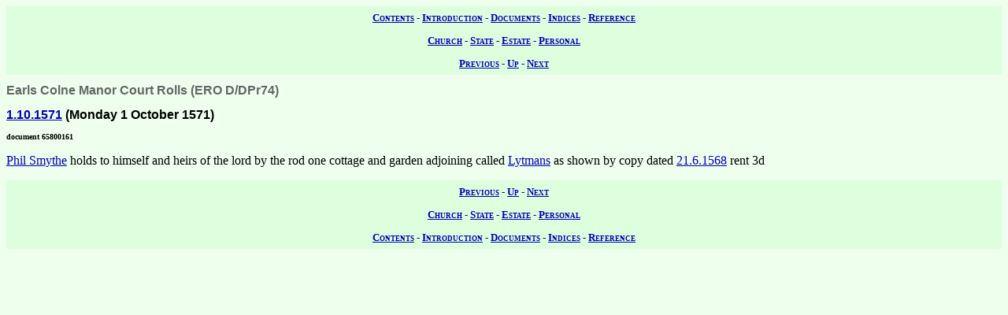

--- FILE ---
content_type: text/html; charset=UTF-8
request_url: https://wwwe.lib.cam.ac.uk/earls_colne/ecrolls2/65800161.htm
body_size: 1064
content:
<!DOCTYPE HTML PUBLIC "-//W3C//DTD HTML 4.0//EN" "http://www.w3.org/TR/REC-html40">
<html>
<head>
<META http-equiv="Content-Type" content="text/html; charset=UTF-8">
<link href="../style/common.css" rel="stylesheet" type="text/css">
<link href="../style/record.css" rel="stylesheet" type="text/css">
<link href="../style/estate.css" rel="stylesheet" type="text/css">
<title>The Records of Earls Colne: Copyhold Property of Earls Colne Manor: Earls Colne Manor Court Rolls: 65800161</title>

<!-- SSI added by DP 12 Apr 2012 for Google Analytics -->
<!-- include virtual="/earlscolne/dspace/google_statistics.html" -->
</head>
<body>
<div class="navigation">
<a rel="Contents" title="Web site table of contents" href="../contents.htm">Contents</a> -
  <a rel="Introduction" title="About this web site" href="../intro/index.htm">Introduction</a> -
  <a rel="Documents" title="View the primary sources" href="../documents/index.htm">Documents</a> -
  <a rel="Indices" title="View the secondary sources" href="../indices/index.htm">Indices</a> -
  <a rel="Reference" title="View the reference material" href="../reference/index.htm">Reference</a>
</div>
<div class="navigation">
<a rel="Church" href="../documents/church.htm" title="View the church records">Church</a> -
  <a rel="State" href="../documents/state.htm" title="View the state records">State</a> -
  <a rel="Estate" href="../documents/estate.htm" title="View the estate records">Estate</a> -
  <a rel="Personal" href="../documents/diary.htm" title="View the personal records">Personal</a>
</div>
<div class="navigation">
<a rel="Previous" href="65800138.htm" title="Previous record">Previous</a> -
  <a rel="Up" href="index.htm#65800161" title="Collection index">Up</a>
  - <a rel="Next" href="65800170.htm" title="Next record">Next</a>
</div>
<h1 class="type">Earls Colne Manor Court Rolls (ERO D/DPr74)</h1>
<h2 class="date">
<a class="date" title="Monday 1 October 1571" href="../dates/1571.htm#1.10.1571">1.10.1571</a>
   (Monday 1 October 1571)</h2>
<h3 class="identifier">document 65800161</h3>
<p>
<a class="person" href="../names/S654.htm" title="Philip Smith (S654)">Phil Smythe</a>

holds to himself and heirs of the lord by the rod one cottage and garden adjoining called
<a class="land" href="../lands/Litmans.htm" title="Litmans (17a,18,1011,110,111,112,113)">Lytmans</a>

as shown by copy dated
<a class="date" title="Monday 21 June 1568" href="../dates/1568.htm#21.6.1568">21.6.1568</a>

rent 3d</p>
<div class="navigation">
<a rel="Previous" href="65800138.htm" title="Previous record">Previous</a> -
  <a rel="Up" href="index.htm" title="Collection index">Up</a>
  - <a rel="Next" href="65800170.htm" title="Next record">Next</a>
</div>
<div class="navigation">
<a rel="Church" href="../documents/church.htm" title="View the church records">Church</a> -
  <a rel="State" href="../documents/state.htm" title="View the state records">State</a> -
  <a rel="Estate" href="../documents/estate.htm" title="View the estate records">Estate</a> -
  <a rel="Personal" href="../documents/diary.htm" title="View the personal records">Personal</a>
</div>
<div class="navigation">
<a rel="Contents" title="Web site table of contents" href="../contents.htm">Contents</a> -
  <a rel="Introduction" title="About this web site" href="../intro/index.htm">Introduction</a> -
  <a rel="Documents" title="View the primary sources" href="../documents/index.htm">Documents</a> -
  <a rel="Indices" title="View the secondary sources" href="../indices/index.htm">Indices</a> -
  <a rel="Reference" title="View the reference material" href="../reference/index.htm">Reference</a>
</div>
</body>
</html>
